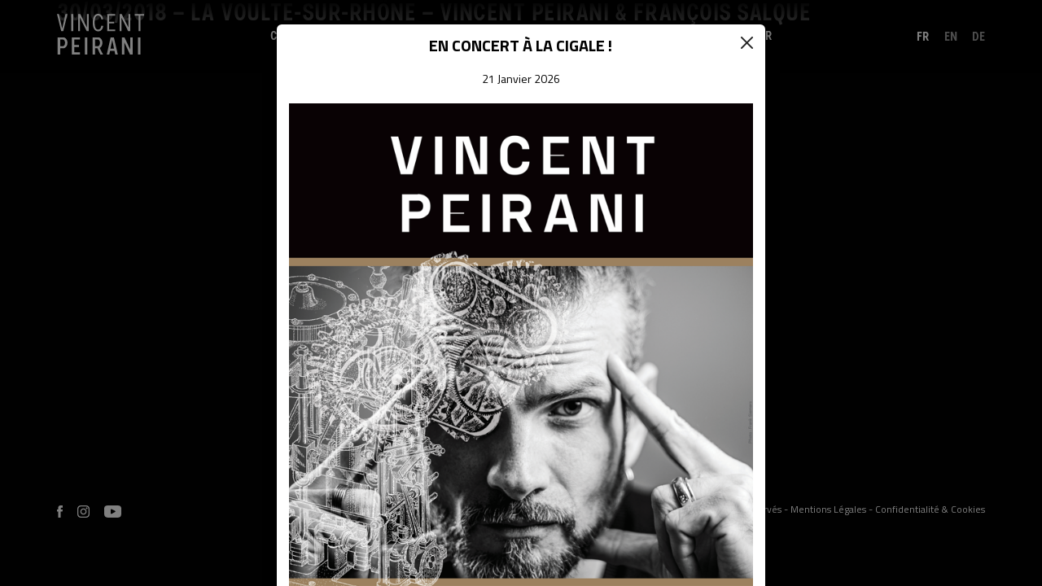

--- FILE ---
content_type: text/html; charset=UTF-8
request_url: https://vincent-peirani.com/concerts/30-03-2018-la-voulte-sur-rhone-vincent-peirani-francois-salque/
body_size: 8542
content:
<!DOCTYPE html>
<html lang="fr-FR">
<head>
    <meta http-equiv="content-type" content="text/html; charset=UTF-8" />
    <meta name="description" content="Vincent Peirani, étoile montante du jazz européen: accordéoniste, arrangeur musical et compositeur." />
    <meta http-equiv="X-UA-Compatible" content="IE=edge">
    <meta name="viewport" content="width=device-width, initial-scale=1, maximum-scale=1">
    <link rel="pingback" href="https://vincent-peirani.com/xmlrpc.php" />
    <link rel="apple-touch-icon" sizes="57x57" href="https://vincent-peirani.com/wp-content/themes/vincentpeirani/img/favicon/apple-icon-57x57.png">
    <link rel="apple-touch-icon" sizes="60x60" href="https://vincent-peirani.com/wp-content/themes/vincentpeirani/img/favicon/apple-icon-60x60.png">
    <link rel="apple-touch-icon" sizes="72x72" href="https://vincent-peirani.com/wp-content/themes/vincentpeirani/img/favicon/apple-icon-72x72.png">
    <link rel="apple-touch-icon" sizes="76x76" href="https://vincent-peirani.com/wp-content/themes/vincentpeirani/img/favicon/apple-icon-76x76.png">
    <link rel="apple-touch-icon" sizes="114x114" href="https://vincent-peirani.com/wp-content/themes/vincentpeirani/img/favicon/apple-icon-114x114.png">
    <link rel="apple-touch-icon" sizes="120x120" href="https://vincent-peirani.com/wp-content/themes/vincentpeirani/img/favicon/apple-icon-120x120.png">
    <link rel="apple-touch-icon" sizes="144x144" href="https://vincent-peirani.com/wp-content/themes/vincentpeirani/img/favicon/apple-icon-144x144.png">
    <link rel="apple-touch-icon" sizes="152x152" href="https://vincent-peirani.com/wp-content/themes/vincentpeirani/img/favicon/apple-icon-152x152.png">
    <link rel="apple-touch-icon" sizes="180x180" href="https://vincent-peirani.com/wp-content/themes/vincentpeirani/img/favicon/apple-icon-180x180.png">
    <link rel="icon" type="image/png" sizes="192x192"  href="https://vincent-peirani.com/wp-content/themes/vincentpeirani/img/favicon/android-icon-192x192.png">
    <link rel="icon" type="image/png" sizes="32x32" href="https://vincent-peirani.com/wp-content/themes/vincentpeirani/img/favicon/favicon-32x32.png">
    <link rel="icon" type="image/png" sizes="96x96" href="https://vincent-peirani.com/wp-content/themes/vincentpeirani/img/favicon/favicon-96x96.png">
    <link rel="icon" type="image/png" sizes="16x16" href="https://vincent-peirani.com/wp-content/themes/vincentpeirani/img/favicon/favicon-16x16.png">
    <link rel="manifest" href="https://vincent-peirani.com/wp-content/themes/vincentpeirani/img/favicon/manifest.json">
    <meta name="msapplication-TileColor" content="#ffffff">
    <meta name="msapplication-TileImage" content="https://vincent-peirani.com/wp-content/themes/vincentpeirani/img/favicon/ms-icon-144x144.png">
    <meta name="theme-color" content="#ffffff">
    <link href="https://fonts.googleapis.com/css?family=Titillium+Web:400,600,700&display=swap" rel="stylesheet">
    <meta property="og:title" content="Vincent Peirani">
    <meta property="og:image" content="https://vincent-peirani.com/wp-content/uploads/2020/04/fbshare.jpg">
    <meta property="og:description" content="Vincent Peirani, étoile montante du jazz européen: accordéoniste, arrangeur musical et compositeur.">
    <title>30/03/2018 &#8211; La Voulte-Sur-Rhône &#8211; Vincent Peirani &amp; François Salque &#8211; Vincent Peirani</title>
<meta name='robots' content='max-image-preview:large' />
<link rel='dns-prefetch' href='//maxcdn.bootstrapcdn.com' />
<link rel='dns-prefetch' href='//cdnjs.cloudflare.com' />
<script type="text/javascript">
window._wpemojiSettings = {"baseUrl":"https:\/\/s.w.org\/images\/core\/emoji\/14.0.0\/72x72\/","ext":".png","svgUrl":"https:\/\/s.w.org\/images\/core\/emoji\/14.0.0\/svg\/","svgExt":".svg","source":{"concatemoji":"https:\/\/vincent-peirani.com\/wp-includes\/js\/wp-emoji-release.min.js?ver=6.1.9"}};
/*! This file is auto-generated */
!function(e,a,t){var n,r,o,i=a.createElement("canvas"),p=i.getContext&&i.getContext("2d");function s(e,t){var a=String.fromCharCode,e=(p.clearRect(0,0,i.width,i.height),p.fillText(a.apply(this,e),0,0),i.toDataURL());return p.clearRect(0,0,i.width,i.height),p.fillText(a.apply(this,t),0,0),e===i.toDataURL()}function c(e){var t=a.createElement("script");t.src=e,t.defer=t.type="text/javascript",a.getElementsByTagName("head")[0].appendChild(t)}for(o=Array("flag","emoji"),t.supports={everything:!0,everythingExceptFlag:!0},r=0;r<o.length;r++)t.supports[o[r]]=function(e){if(p&&p.fillText)switch(p.textBaseline="top",p.font="600 32px Arial",e){case"flag":return s([127987,65039,8205,9895,65039],[127987,65039,8203,9895,65039])?!1:!s([55356,56826,55356,56819],[55356,56826,8203,55356,56819])&&!s([55356,57332,56128,56423,56128,56418,56128,56421,56128,56430,56128,56423,56128,56447],[55356,57332,8203,56128,56423,8203,56128,56418,8203,56128,56421,8203,56128,56430,8203,56128,56423,8203,56128,56447]);case"emoji":return!s([129777,127995,8205,129778,127999],[129777,127995,8203,129778,127999])}return!1}(o[r]),t.supports.everything=t.supports.everything&&t.supports[o[r]],"flag"!==o[r]&&(t.supports.everythingExceptFlag=t.supports.everythingExceptFlag&&t.supports[o[r]]);t.supports.everythingExceptFlag=t.supports.everythingExceptFlag&&!t.supports.flag,t.DOMReady=!1,t.readyCallback=function(){t.DOMReady=!0},t.supports.everything||(n=function(){t.readyCallback()},a.addEventListener?(a.addEventListener("DOMContentLoaded",n,!1),e.addEventListener("load",n,!1)):(e.attachEvent("onload",n),a.attachEvent("onreadystatechange",function(){"complete"===a.readyState&&t.readyCallback()})),(e=t.source||{}).concatemoji?c(e.concatemoji):e.wpemoji&&e.twemoji&&(c(e.twemoji),c(e.wpemoji)))}(window,document,window._wpemojiSettings);
</script>
<style type="text/css">
img.wp-smiley,
img.emoji {
	display: inline !important;
	border: none !important;
	box-shadow: none !important;
	height: 1em !important;
	width: 1em !important;
	margin: 0 0.07em !important;
	vertical-align: -0.1em !important;
	background: none !important;
	padding: 0 !important;
}
</style>
	<link rel='stylesheet' id='wp-block-library-css' href='https://vincent-peirani.com/wp-includes/css/dist/block-library/style.min.css?ver=6.1.9' type='text/css' media='all' />
<link rel='stylesheet' id='classic-theme-styles-css' href='https://vincent-peirani.com/wp-includes/css/classic-themes.min.css?ver=1' type='text/css' media='all' />
<style id='global-styles-inline-css' type='text/css'>
body{--wp--preset--color--black: #000000;--wp--preset--color--cyan-bluish-gray: #abb8c3;--wp--preset--color--white: #ffffff;--wp--preset--color--pale-pink: #f78da7;--wp--preset--color--vivid-red: #cf2e2e;--wp--preset--color--luminous-vivid-orange: #ff6900;--wp--preset--color--luminous-vivid-amber: #fcb900;--wp--preset--color--light-green-cyan: #7bdcb5;--wp--preset--color--vivid-green-cyan: #00d084;--wp--preset--color--pale-cyan-blue: #8ed1fc;--wp--preset--color--vivid-cyan-blue: #0693e3;--wp--preset--color--vivid-purple: #9b51e0;--wp--preset--gradient--vivid-cyan-blue-to-vivid-purple: linear-gradient(135deg,rgba(6,147,227,1) 0%,rgb(155,81,224) 100%);--wp--preset--gradient--light-green-cyan-to-vivid-green-cyan: linear-gradient(135deg,rgb(122,220,180) 0%,rgb(0,208,130) 100%);--wp--preset--gradient--luminous-vivid-amber-to-luminous-vivid-orange: linear-gradient(135deg,rgba(252,185,0,1) 0%,rgba(255,105,0,1) 100%);--wp--preset--gradient--luminous-vivid-orange-to-vivid-red: linear-gradient(135deg,rgba(255,105,0,1) 0%,rgb(207,46,46) 100%);--wp--preset--gradient--very-light-gray-to-cyan-bluish-gray: linear-gradient(135deg,rgb(238,238,238) 0%,rgb(169,184,195) 100%);--wp--preset--gradient--cool-to-warm-spectrum: linear-gradient(135deg,rgb(74,234,220) 0%,rgb(151,120,209) 20%,rgb(207,42,186) 40%,rgb(238,44,130) 60%,rgb(251,105,98) 80%,rgb(254,248,76) 100%);--wp--preset--gradient--blush-light-purple: linear-gradient(135deg,rgb(255,206,236) 0%,rgb(152,150,240) 100%);--wp--preset--gradient--blush-bordeaux: linear-gradient(135deg,rgb(254,205,165) 0%,rgb(254,45,45) 50%,rgb(107,0,62) 100%);--wp--preset--gradient--luminous-dusk: linear-gradient(135deg,rgb(255,203,112) 0%,rgb(199,81,192) 50%,rgb(65,88,208) 100%);--wp--preset--gradient--pale-ocean: linear-gradient(135deg,rgb(255,245,203) 0%,rgb(182,227,212) 50%,rgb(51,167,181) 100%);--wp--preset--gradient--electric-grass: linear-gradient(135deg,rgb(202,248,128) 0%,rgb(113,206,126) 100%);--wp--preset--gradient--midnight: linear-gradient(135deg,rgb(2,3,129) 0%,rgb(40,116,252) 100%);--wp--preset--duotone--dark-grayscale: url('#wp-duotone-dark-grayscale');--wp--preset--duotone--grayscale: url('#wp-duotone-grayscale');--wp--preset--duotone--purple-yellow: url('#wp-duotone-purple-yellow');--wp--preset--duotone--blue-red: url('#wp-duotone-blue-red');--wp--preset--duotone--midnight: url('#wp-duotone-midnight');--wp--preset--duotone--magenta-yellow: url('#wp-duotone-magenta-yellow');--wp--preset--duotone--purple-green: url('#wp-duotone-purple-green');--wp--preset--duotone--blue-orange: url('#wp-duotone-blue-orange');--wp--preset--font-size--small: 13px;--wp--preset--font-size--medium: 20px;--wp--preset--font-size--large: 36px;--wp--preset--font-size--x-large: 42px;--wp--preset--spacing--20: 0.44rem;--wp--preset--spacing--30: 0.67rem;--wp--preset--spacing--40: 1rem;--wp--preset--spacing--50: 1.5rem;--wp--preset--spacing--60: 2.25rem;--wp--preset--spacing--70: 3.38rem;--wp--preset--spacing--80: 5.06rem;}:where(.is-layout-flex){gap: 0.5em;}body .is-layout-flow > .alignleft{float: left;margin-inline-start: 0;margin-inline-end: 2em;}body .is-layout-flow > .alignright{float: right;margin-inline-start: 2em;margin-inline-end: 0;}body .is-layout-flow > .aligncenter{margin-left: auto !important;margin-right: auto !important;}body .is-layout-constrained > .alignleft{float: left;margin-inline-start: 0;margin-inline-end: 2em;}body .is-layout-constrained > .alignright{float: right;margin-inline-start: 2em;margin-inline-end: 0;}body .is-layout-constrained > .aligncenter{margin-left: auto !important;margin-right: auto !important;}body .is-layout-constrained > :where(:not(.alignleft):not(.alignright):not(.alignfull)){max-width: var(--wp--style--global--content-size);margin-left: auto !important;margin-right: auto !important;}body .is-layout-constrained > .alignwide{max-width: var(--wp--style--global--wide-size);}body .is-layout-flex{display: flex;}body .is-layout-flex{flex-wrap: wrap;align-items: center;}body .is-layout-flex > *{margin: 0;}:where(.wp-block-columns.is-layout-flex){gap: 2em;}.has-black-color{color: var(--wp--preset--color--black) !important;}.has-cyan-bluish-gray-color{color: var(--wp--preset--color--cyan-bluish-gray) !important;}.has-white-color{color: var(--wp--preset--color--white) !important;}.has-pale-pink-color{color: var(--wp--preset--color--pale-pink) !important;}.has-vivid-red-color{color: var(--wp--preset--color--vivid-red) !important;}.has-luminous-vivid-orange-color{color: var(--wp--preset--color--luminous-vivid-orange) !important;}.has-luminous-vivid-amber-color{color: var(--wp--preset--color--luminous-vivid-amber) !important;}.has-light-green-cyan-color{color: var(--wp--preset--color--light-green-cyan) !important;}.has-vivid-green-cyan-color{color: var(--wp--preset--color--vivid-green-cyan) !important;}.has-pale-cyan-blue-color{color: var(--wp--preset--color--pale-cyan-blue) !important;}.has-vivid-cyan-blue-color{color: var(--wp--preset--color--vivid-cyan-blue) !important;}.has-vivid-purple-color{color: var(--wp--preset--color--vivid-purple) !important;}.has-black-background-color{background-color: var(--wp--preset--color--black) !important;}.has-cyan-bluish-gray-background-color{background-color: var(--wp--preset--color--cyan-bluish-gray) !important;}.has-white-background-color{background-color: var(--wp--preset--color--white) !important;}.has-pale-pink-background-color{background-color: var(--wp--preset--color--pale-pink) !important;}.has-vivid-red-background-color{background-color: var(--wp--preset--color--vivid-red) !important;}.has-luminous-vivid-orange-background-color{background-color: var(--wp--preset--color--luminous-vivid-orange) !important;}.has-luminous-vivid-amber-background-color{background-color: var(--wp--preset--color--luminous-vivid-amber) !important;}.has-light-green-cyan-background-color{background-color: var(--wp--preset--color--light-green-cyan) !important;}.has-vivid-green-cyan-background-color{background-color: var(--wp--preset--color--vivid-green-cyan) !important;}.has-pale-cyan-blue-background-color{background-color: var(--wp--preset--color--pale-cyan-blue) !important;}.has-vivid-cyan-blue-background-color{background-color: var(--wp--preset--color--vivid-cyan-blue) !important;}.has-vivid-purple-background-color{background-color: var(--wp--preset--color--vivid-purple) !important;}.has-black-border-color{border-color: var(--wp--preset--color--black) !important;}.has-cyan-bluish-gray-border-color{border-color: var(--wp--preset--color--cyan-bluish-gray) !important;}.has-white-border-color{border-color: var(--wp--preset--color--white) !important;}.has-pale-pink-border-color{border-color: var(--wp--preset--color--pale-pink) !important;}.has-vivid-red-border-color{border-color: var(--wp--preset--color--vivid-red) !important;}.has-luminous-vivid-orange-border-color{border-color: var(--wp--preset--color--luminous-vivid-orange) !important;}.has-luminous-vivid-amber-border-color{border-color: var(--wp--preset--color--luminous-vivid-amber) !important;}.has-light-green-cyan-border-color{border-color: var(--wp--preset--color--light-green-cyan) !important;}.has-vivid-green-cyan-border-color{border-color: var(--wp--preset--color--vivid-green-cyan) !important;}.has-pale-cyan-blue-border-color{border-color: var(--wp--preset--color--pale-cyan-blue) !important;}.has-vivid-cyan-blue-border-color{border-color: var(--wp--preset--color--vivid-cyan-blue) !important;}.has-vivid-purple-border-color{border-color: var(--wp--preset--color--vivid-purple) !important;}.has-vivid-cyan-blue-to-vivid-purple-gradient-background{background: var(--wp--preset--gradient--vivid-cyan-blue-to-vivid-purple) !important;}.has-light-green-cyan-to-vivid-green-cyan-gradient-background{background: var(--wp--preset--gradient--light-green-cyan-to-vivid-green-cyan) !important;}.has-luminous-vivid-amber-to-luminous-vivid-orange-gradient-background{background: var(--wp--preset--gradient--luminous-vivid-amber-to-luminous-vivid-orange) !important;}.has-luminous-vivid-orange-to-vivid-red-gradient-background{background: var(--wp--preset--gradient--luminous-vivid-orange-to-vivid-red) !important;}.has-very-light-gray-to-cyan-bluish-gray-gradient-background{background: var(--wp--preset--gradient--very-light-gray-to-cyan-bluish-gray) !important;}.has-cool-to-warm-spectrum-gradient-background{background: var(--wp--preset--gradient--cool-to-warm-spectrum) !important;}.has-blush-light-purple-gradient-background{background: var(--wp--preset--gradient--blush-light-purple) !important;}.has-blush-bordeaux-gradient-background{background: var(--wp--preset--gradient--blush-bordeaux) !important;}.has-luminous-dusk-gradient-background{background: var(--wp--preset--gradient--luminous-dusk) !important;}.has-pale-ocean-gradient-background{background: var(--wp--preset--gradient--pale-ocean) !important;}.has-electric-grass-gradient-background{background: var(--wp--preset--gradient--electric-grass) !important;}.has-midnight-gradient-background{background: var(--wp--preset--gradient--midnight) !important;}.has-small-font-size{font-size: var(--wp--preset--font-size--small) !important;}.has-medium-font-size{font-size: var(--wp--preset--font-size--medium) !important;}.has-large-font-size{font-size: var(--wp--preset--font-size--large) !important;}.has-x-large-font-size{font-size: var(--wp--preset--font-size--x-large) !important;}
.wp-block-navigation a:where(:not(.wp-element-button)){color: inherit;}
:where(.wp-block-columns.is-layout-flex){gap: 2em;}
.wp-block-pullquote{font-size: 1.5em;line-height: 1.6;}
</style>
<link rel='stylesheet' id='bootstrap.css-css' href='https://maxcdn.bootstrapcdn.com/bootstrap/3.3.7/css/bootstrap.min.css?ver=1' type='text/css' media='all' />
<link rel='stylesheet' id='slick.css-css' href='https://vincent-peirani.com/wp-content/themes/vincentpeirani/css/slick.css?ver=1' type='text/css' media='all' />
<link rel='stylesheet' id='animate.css-css' href='https://cdnjs.cloudflare.com/ajax/libs/animate.css/3.5.2/animate.min.css?ver=1' type='text/css' media='all' />
<link rel='stylesheet' id='stylesheet-css' href='https://vincent-peirani.com/wp-content/themes/vincentpeirani/style.css?ver=1' type='text/css' media='all' />
<script type='text/javascript' src='https://vincent-peirani.com/wp-includes/js/jquery/jquery.min.js?ver=3.6.1' id='jquery-core-js'></script>
<script type='text/javascript' src='https://vincent-peirani.com/wp-includes/js/jquery/jquery-migrate.min.js?ver=3.3.2' id='jquery-migrate-js'></script>
<link rel="https://api.w.org/" href="https://vincent-peirani.com/wp-json/" /><link rel="EditURI" type="application/rsd+xml" title="RSD" href="https://vincent-peirani.com/xmlrpc.php?rsd" />
<link rel="wlwmanifest" type="application/wlwmanifest+xml" href="https://vincent-peirani.com/wp-includes/wlwmanifest.xml" />
<meta name="generator" content="WordPress 6.1.9" />
<link rel="canonical" href="https://vincent-peirani.com/concerts/30-03-2018-la-voulte-sur-rhone-vincent-peirani-francois-salque/" />
<link rel='shortlink' href='https://vincent-peirani.com/?p=482' />
<link rel="alternate" type="application/json+oembed" href="https://vincent-peirani.com/wp-json/oembed/1.0/embed?url=https%3A%2F%2Fvincent-peirani.com%2Fconcerts%2F30-03-2018-la-voulte-sur-rhone-vincent-peirani-francois-salque%2F" />
<link rel="alternate" type="text/xml+oembed" href="https://vincent-peirani.com/wp-json/oembed/1.0/embed?url=https%3A%2F%2Fvincent-peirani.com%2Fconcerts%2F30-03-2018-la-voulte-sur-rhone-vincent-peirani-francois-salque%2F&#038;format=xml" />
<style type="text/css">
.qtranxs_flag_fr {background-image: url(https://vincent-peirani.com/wp-content/plugins/qtranslate-xt/flags/fr.png); background-repeat: no-repeat;}
.qtranxs_flag_en {background-image: url(https://vincent-peirani.com/wp-content/plugins/qtranslate-xt/flags/gb.png); background-repeat: no-repeat;}
.qtranxs_flag_de {background-image: url(https://vincent-peirani.com/wp-content/plugins/qtranslate-xt/flags/de.png); background-repeat: no-repeat;}
</style>
<link hreflang="fr" href="https://vincent-peirani.com/fr/concerts/30-03-2018-la-voulte-sur-rhone-vincent-peirani-francois-salque/" rel="alternate" />
<link hreflang="en" href="https://vincent-peirani.com/en/concerts/30-03-2018-la-voulte-sur-rhone-vincent-peirani-francois-salque/" rel="alternate" />
<link hreflang="de" href="https://vincent-peirani.com/de/concerts/30-03-2018-la-voulte-sur-rhone-vincent-peirani-francois-salque/" rel="alternate" />
<link hreflang="x-default" href="https://vincent-peirani.com/concerts/30-03-2018-la-voulte-sur-rhone-vincent-peirani-francois-salque/" rel="alternate" />
<meta name="generator" content="qTranslate-XT 3.8.0" />
</head>
<body class="concerts-template-default single single-concerts postid-482">
<nav class="navbar navbar-default navbar-fixed-top" role="navigation">
    <div class="container">
        <div class="navbar-header">
            <button type="button" class="navbar-toggle" data-toggle="collapse" data-target=".navbar-vp-collapse">
                <span class="sr-only">MENU</span>
                <span class="icon-bar top-bar"></span>
                <span class="icon-bar middle-bar"></span>
                <span class="icon-bar bottom-bar"></span>
            </button>
            <a class="navbar-brand" href="https://vincent-peirani.com">
                <svg xmlns="http://www.w3.org/2000/svg" viewBox="0 0 255.3 119.3" width="106.98px" height="50px"><path fill="#FFFFFF" d="M0 .5h5.7l9.6 42.6L25 .5h5.7L18.4 50.9h-6L0 .5zM47.6.5v50.4H42V.5h5.6zM87.6.5h5.6v50.4h-6.1L67.7 11.5v39.3h-5.5V.5h6l19.4 39.2V.5zM120.6 46.2c5.1 0 8.3-3.8 9.5-11.5l5.5.7c-.8 5.2-2.5 9.1-5.1 11.8-2.6 2.7-5.9 4.1-9.9 4.1-5 0-8.8-2.2-11.6-6.6-2.7-4.4-4.1-10.8-4.1-19.1s1.4-14.7 4.1-19.1c2.7-4.4 6.6-6.6 11.6-6.6 4 0 7.3 1.4 9.9 4.1 2.6 2.7 4.3 6.7 5.1 11.8l-5.5.7C128.9 8.8 125.7 5 120.6 5c-6.7 0-10.1 6.8-10.1 20.5 0 13.8 3.3 20.7 10.1 20.7zM170.7 5.4h-17.9v18h14.9V28h-14.9v18h17.9v4.9h-23.4V.5h23.4v4.9zM209.2.5h5.6v50.4h-6.1l-19.4-39.3v39.3h-5.5V.5h6l19.4 39.2V.5zM255.3.5v4.9h-10.9v45.5h-5.5V5.4h-11V.5h27.4zM18.6 68.9c1.5 0 3 .4 4.4 1.2 1.5.8 2.8 1.9 3.9 3.3 1.2 1.4 2.1 3.1 2.8 5.1.7 2 1.1 4.2 1.1 6.5s-.4 4.5-1.1 6.5c-.7 2.1-1.7 3.8-2.8 5.1-1.2 1.4-2.5 2.4-3.9 3.2-1.5.8-2.9 1.2-4.4 1.2H9.3v18.2H2V68.9h16.6zM17.3 95c1.5 0 3-.9 4.3-2.8 1.4-1.9 2.1-4.2 2.1-7.1 0-2.9-.7-5.2-2.1-7.1-1.4-1.9-2.8-2.8-4.3-2.8h-8V95h8zM67.7 75.2H50.9V91h13.8v6H50.9v15.8h16.8v6.4h-24V68.9h24v6.3zM89 68.9v50.4h-7.3V68.9H89zM135 119.3h-7.6l-8.9-18.2h-6.8v18.2h-7.3V68.9H121c1.5 0 3 .4 4.4 1.2 1.5.8 2.8 1.9 3.9 3.3 1.2 1.4 2.1 3.1 2.8 5.1.7 2 1.1 4.2 1.1 6.5 0 3.5-.8 6.5-2.3 9.2-1.5 2.7-3.4 4.6-5.7 5.8l9.8 19.3zm-23.3-44.1V95h8c1.5 0 3-.9 4.3-2.8 1.4-1.9 2.1-4.2 2.1-7.1 0-2.9-.7-5.2-2.1-7.1-1.4-1.9-2.8-2.8-4.3-2.8h-8zM170.8 119.3l-2.2-10.8h-13.1l-2.2 10.8h-7.4l11.4-50.4h9.4l11.6 50.4h-7.5zm-14.1-17.2h10.5L162 76.5l-5.3 25.6zM214.7 68.9h7.3v50.4h-7.8l-16.8-35.7v35.7H190V68.9h7.8l16.8 35.6V68.9zM244.7 68.9v50.4h-7.3V68.9h7.3z"/></svg>
            </a>
        </div>

        <div class="collapse navbar-collapse navbar-vp-collapse">
            <ul id="menu-principal" class="nav navbar-nav navbar-center">
                <li class=""><a href="https://vincent-peirani.com/#concerts" class="smooth">Concerts</a></li>
                <li class=""><a href="https://vincent-peirani.com/#biographie" class="smooth">Biographie</a></li>
                <li class=""><a href="https://vincent-peirani.com/#musique" class="smooth">Musique</a></li>
                <li class=""><a href="https://vincent-peirani.com/#videos" class="smooth">Vidéos</a></li>
                <li class=""><a href="https://vincent-peirani.com/#projets" class="smooth">Projets</a></li>
                <li class=""><a href="https://vincent-peirani.com/#contact" class="smooth">Contact</a></li>
                <li class=""><a href="#" class="newsletter_tmodal" data-toggle="modal" data-target="#nlmodal">Newsletter</a></li>
            </ul>
            <div id="menu-langues" class="nav navbar-nav navbar-right">
                
<ul class="language-chooser language-chooser-text qtranxs_language_chooser" id="qtranslate-chooser">
<li class="lang-fr active"><a href="https://vincent-peirani.com/fr/concerts/30-03-2018-la-voulte-sur-rhone-vincent-peirani-francois-salque/" hreflang="fr" title="Fr (fr)" class="qtranxs_text qtranxs_text_fr"><span>Fr</span></a></li>
<li class="lang-en"><a href="https://vincent-peirani.com/en/concerts/30-03-2018-la-voulte-sur-rhone-vincent-peirani-francois-salque/" hreflang="en" title="En (en)" class="qtranxs_text qtranxs_text_en"><span>En</span></a></li>
<li class="lang-de"><a href="https://vincent-peirani.com/de/concerts/30-03-2018-la-voulte-sur-rhone-vincent-peirani-francois-salque/" hreflang="de" title="De (de)" class="qtranxs_text qtranxs_text_de"><span>De</span></a></li>
</ul><div class="qtranxs_widget_end"></div>
            </div>
        </div>
    </div>
</nav>
<div class="page_standard">
    <div class="container">
        <div class="row">
            <div class="col-md-12">
                <h1>30/03/2018 &#8211; La Voulte-Sur-Rhône &#8211; Vincent Peirani &amp; François Salque</h1>
            </div>
        </div>
        <div class="col-md-12">
                    </div>
    </div>
</div>


<footer>
    <div class="container">
        <div class="row">
            <div class="col-md-3">
                <ul class="footer_socialul mob_txt_center">
                                        <li><a href="https://www.facebook.com/vincentpeiranimusic/" target="_blank"><svg xmlns="http://www.w3.org/2000/svg" viewBox="0 0 200.7 430.1" width="7px" height="15px"><path fill="#FFFFFF" d="M43.4 83.3v59.2H0v72.4h43.4v215.2h89.1V214.9h59.8s5.6-34.7 8.3-72.7h-67.8V92.7c0-7.4 9.7-17.4 19.3-17.4h48.6V-.1h-66C41.2 0 43.4 72.5 43.4 83.3z"></path></svg></a></li>
                                                            <li><a href="https://www.instagram.com/vpeirani/" target="_blank"><svg xmlns="http://www.w3.org/2000/svg" viewBox="0 0 169.063 169.063" width="15px" height="15px"><path fill="#FFFFFF" d="M122.406 0H46.654C20.929 0 0 20.93 0 46.655v75.752c0 25.726 20.929 46.655 46.654 46.655h75.752c25.727 0 46.656-20.93 46.656-46.655V46.655C169.063 20.93 148.133 0 122.406 0zm31.657 122.407c0 17.455-14.201 31.655-31.656 31.655H46.654C29.2 154.063 15 139.862 15 122.407V46.655C15 29.201 29.2 15 46.654 15h75.752c17.455 0 31.656 14.201 31.656 31.655v75.752z"></path><path fill="#FFFFFF" d="M84.531 40.97c-24.021 0-43.563 19.542-43.563 43.563 0 24.02 19.542 43.561 43.563 43.561s43.563-19.541 43.563-43.561c0-24.021-19.542-43.563-43.563-43.563zm0 72.123c-15.749 0-28.563-12.812-28.563-28.561 0-15.75 12.813-28.563 28.563-28.563s28.563 12.813 28.563 28.563c0 15.749-12.814 28.561-28.563 28.561zM129.921 28.251c-2.89 0-5.729 1.17-7.77 3.22a11.053 11.053 0 0 0-3.23 7.78c0 2.891 1.18 5.73 3.23 7.78 2.04 2.04 4.88 3.22 7.77 3.22 2.9 0 5.73-1.18 7.78-3.22 2.05-2.05 3.22-4.89 3.22-7.78 0-2.9-1.17-5.74-3.22-7.78-2.04-2.05-4.88-3.22-7.78-3.22z"></path></svg></a></li>
                                                            <li><a href="https://www.youtube.com/channel/UCdPSg0su6Wxhm28icjikTHQ" target="_blank"><svg xmlns="http://www.w3.org/2000/svg" viewBox="0 0 310 218.2" width="21.31px" height="15px"><path fill="#FFFFFF" d="M297.9 18.7C286.7 5.4 266.1 0 226.6 0H83.4C43 0 22 5.8 10.9 19.9 0 33.7 0 54.1 0 82.2v53.7c0 54.6 12.9 82.2 83.4 82.2h143.2c34.2 0 53.2-4.8 65.4-16.5 12.6-12 17.9-31.7 17.9-65.7V82.2c.1-29.6-.7-50.1-12-63.5zM199 116.5l-65 34c-1.5.8-3 1.1-4.6 1.1-1.8 0-3.6-.5-5.2-1.4-3-1.8-4.8-5.1-4.8-8.6V73.9c0-3.5 1.8-6.7 4.8-8.5 3-1.8 6.7-1.9 9.8-.3l65 33.8c3.3 1.7 5.4 5.1 5.4 8.9 0 3.5-2.1 7-5.4 8.7z"></path></svg></a></li>
                                    </ul>
            </div>
            <div class="col-md-9 footer_copyrights text-right mob_txt_center mob_margin_t30">
                <p>© 2026 Vincent Peirani - Tous droits réservés - <a href="https://vincent-peirani.com/mentions-legales/">Mentions Légales</a> - <a href="https://vincent-peirani.com/confidentialite-cookies/">Confidentialité &#038; Cookies</a></p>
            </div>
        </div>
    </div>
</footer>

<div id="banniere-cookies" style="display: none;">
    <div class="margin_b10">Nous utilisons des cookies pour vous garantir la meilleure expérience sur notre site. En poursuivant votre navigation sur ce dernier, vous acceptez l'utilisation des cookies.</div>
    <div>
        <button id="banniere-cookies-ok" class="btn btn_black">J'accepte</button>
        <button id="banniere-cookies-non" class="btn">Je refuse</button>
    </div>
</div>
<script src="https://vincent-peirani.com/wp-content/themes/vincentpeirani/js/banniere-cookies.js"></script>
<script>
    var cookiesBanner = new CookiesEuBanner(function(){
        // GA
        (function(i,s,o,g,r,a,m){i['GoogleAnalyticsObject']=r;i[r]=i[r]||function(){
        (i[r].q=i[r].q||[]).push(arguments)},i[r].l=1*new Date();a=s.createElement(o),
        m=s.getElementsByTagName(o)[0];a.async=1;a.src=g;m.parentNode.insertBefore(a,m)
        })(window,document,'script','//www.google-analytics.com/analytics.js','ga');

        ga('create', 'UA-109586937-33', 'auto');
        ga('send', 'pageview');
        // FB
        !function(f,b,e,v,n,t,s){
            if(f.fbq)return;n=f.fbq=function(){n.callMethod?
            n.callMethod.apply(n,arguments):n.queue.push(arguments)};
            if(!f._fbq)f._fbq=n;n.push=n;n.loaded=!0;n.version='2.0';
            n.queue=[];t=b.createElement(e);t.async=!0;
            t.src=v;s=b.getElementsByTagName(e)[0];
            s.parentNode.insertBefore(t,s)
        }(window, document,'script','https://connect.facebook.net/en_US/fbevents.js');
        fbq('init', '276034596740226');
        fbq('track', 'PageView');
        jQuery('body').prepend('<noscript><img height="1" width="1" style="display:none" src="https://www.facebook.com/tr?id=276034596740226&ev=PageView&noscript=1" /></noscript>');
    }, true);
</script>

<div id="navbar-bg"></div>

<div id="nlmodal" class="modal fade" role="dialog">
    <div class="modal-dialog">
        <div class="modal-content">
            <div class="modal-body">
                <div class="close_modal" data-dismiss="modal"><svg xmlns="http://www.w3.org/2000/svg" viewBox="0 0 47.971 47.971" width="15px" height="15px"><path fill="#010101" d="M28.228 23.986L47.092 5.122a2.998 2.998 0 0 0 0-4.242 2.998 2.998 0 0 0-4.242 0L23.986 19.744 5.121.88a2.998 2.998 0 0 0-4.242 0 2.998 2.998 0 0 0 0 4.242l18.865 18.864L.879 42.85a2.998 2.998 0 1 0 4.242 4.241l18.865-18.864L42.85 47.091c.586.586 1.354.879 2.121.879s1.535-.293 2.121-.879a2.998 2.998 0 0 0 0-4.242L28.228 23.986z"></path></svg></div>
                <div class="content_modal">
                    <div class="container-fluid nopadding">
                        <div class="row">
                            <div class="col-md-12 text-center">
                                <h3 class="nlmodal_titre">Rejoignez la newsletter</h3>
                            </div>
                        </div>
                        <div class="row">
                            <form id="form_nl">
                                <div class="col-md-8 col-md-offset-2 text-center">
                                    <p class="nl_intro">Inscrivez-vous à la newsletter pour rester informé de l’actualité de Vincent Peirani.</p>
                                </div>
                                <div class="col-md-8 col-md-offset-2">
                                    <label for="prenom_modal" class="label_block">Votre prénom *</label>
                                    <input id="prenom_modal" name="prenom_modal" type="text" class="input100 inputbb" required="required" />
                                </div>
                                <div class="col-md-8 col-md-offset-2">
                                    <label for="email_modal" class="label_block">Votre email *</label>
                                    <input type="email" id="email_modal" name="email_modal" class="input100 inputbb" required="required">
                                </div>
                                <div class="col-md-8 col-md-offset-2">
                                    <label class="container_checkbox">J'accepte de m'inscrire à la newsletter. *
                                        <input type="checkbox" required="required">
                                        <span class="checkmark"></span>
                                    </label>
                                </div>
                                <div class="col-md-8 col-md-offset-2 text-center">
                                    <input type="hidden" id="_wpnonce" name="_wpnonce" value="51372cab9e" /><input type="hidden" name="_wp_http_referer" value="/concerts/30-03-2018-la-voulte-sur-rhone-vincent-peirani-francois-salque/" />                                    <button type="submit" class="btn">Je m'inscris</button>
                                </div>
                            </form>
                            <p class="form_nl_merci text-center">Merci de votre inscription, à très vite !</p>
                        </div>
                    </div>
                </div>
            </div>
        </div>
    </div>
</div>

<script>
jQuery(document).ready(function($){
    var form_contactus = "#form_nl";
    $(form_contactus).submit(function(event) {
        event.preventDefault();
        $.ajax({
            url: ptajax.ajaxurl + "?action=form_nl",
            type: 'post',
            data: $(form_contactus).serialize(),
            success: function(data) {
                $('#form_nl').slideToggle();
                $('p.form_nl_merci').show();
            },
            error: function(data) {
                console.log("ECHEC");
            }
        });
    });
});
</script><div id="modal_promo" class="modal fade" role="dialog">
    <div class="modal-dialog">
        <div class="modal-content">
            <div class="modal-body">
                <div class="close_modal" data-dismiss="modal"><svg xmlns="http://www.w3.org/2000/svg" viewBox="0 0 47.971 47.971" width="15px" height="15px"><path fill="#010101" d="M28.228 23.986L47.092 5.122a2.998 2.998 0 0 0 0-4.242 2.998 2.998 0 0 0-4.242 0L23.986 19.744 5.121.88a2.998 2.998 0 0 0-4.242 0 2.998 2.998 0 0 0 0 4.242l18.865 18.864L.879 42.85a2.998 2.998 0 1 0 4.242 4.241l18.865-18.864L42.85 47.091c.586.586 1.354.879 2.121.879s1.535-.293 2.121-.879a2.998 2.998 0 0 0 0-4.242L28.228 23.986z"></path></svg></div>
                <div class="content_modal">
                    <div class="container-fluid nopadding">
                        <div class="row">
                            <div class="col-md-12 text-center">
                                <h3 class="nlmodal_titre">En concert à La Cigale !</h3>
                            </div>
                        </div>
                        <div class="row">
                            <div class="col-md-12 text-center">
                                <div class="modal_promo_info text-center margin_b20"><p>21 Janvier 2026</p>
</div>
                            </div>
                        </div>
                                                <div class="row">
                            <div class="col-md-12 text-center">
                                <img src="https://vincent-peirani.com/wp-content/uploads/2025/04/Capture-decran-2025-04-18-101642.png" class="img-responsive modalpromo_img">
                            </div>
                        </div>
                                                                                                <div class="row">
                            <div class="col-md-12 text-center margin_t20">
                                <a href="https://linktr.ee/vplivingbeing" class="btn btn_black btn_modalpromo" target="_blank">Réservez</a>
                            </div>
                        </div>
                                            </div>
                </div>
            </div>
        </div>
    </div>
</div>
<script>
jQuery(document).ready(function($){
    // MODAL
    if ( !sessionStorage.getItem("modal_vp") ) {
        $("#modal_promo").modal("show");
        sessionStorage.setItem("modal_vp", "popintrue");
    }
});
</script>

<script type='text/javascript' src='https://maxcdn.bootstrapcdn.com/bootstrap/3.3.7/js/bootstrap.min.js?ver=1.00' id='bootstrap-js-js'></script>
<script type='text/javascript' src='https://vincent-peirani.com/wp-content/themes/vincentpeirani/js/slick.js?ver=1.00' id='slick-js-js'></script>
<script type='text/javascript' src='https://cdnjs.cloudflare.com/ajax/libs/wow/1.1.2/wow.min.js?ver=1.00' id='wow-js-js'></script>
<script type='text/javascript' id='theme-js-js-extra'>
/* <![CDATA[ */
var ptajax = {"ajaxurl":"https:\/\/vincent-peirani.com\/wp-admin\/admin-ajax.php"};
/* ]]> */
</script>
<script type='text/javascript' src='https://vincent-peirani.com/wp-content/themes/vincentpeirani/js/main.js?ver=1.1' id='theme-js-js'></script>
</body>
</html>

--- FILE ---
content_type: application/javascript
request_url: https://vincent-peirani.com/wp-content/themes/vincentpeirani/js/main.js?ver=1.1
body_size: 2073
content:
/*
* Vincent Peirani
* Made with ♥ by iDizBox
* 2020
*/

function footerAlign() {
    var contentHeight = jQuery(window).height();
    var footerHeight = jQuery('footer').outerHeight();
    var footerTop = jQuery('footer').position().top + footerHeight;
    if (footerTop < contentHeight) {
        jQuery('footer').css('margin-top', 10+ (contentHeight - footerTop) + 'px');
    }
};

jQuery(document).ready(function($){
        
    footerAlign();
    
    $( window ).resize(function() {
        footerAlign();
    });
    
    new WOW().init();
    
    ////////////////////////////////
    // NAV 
    ////////////////////////////////
    $('.navbar-vp-collapse').on('show.bs.collapse', function () {
        $('body').addClass('navbar-on');
        $('.navbar-default').addClass('navbar-on scrolled');
    });
    $('.navbar-vp-collapse').on('hide.bs.collapse', function () {
        $('body').removeClass('navbar-on');
        $('.navbar-default').removeClass('navbar-on');
    });
    $(document).on('click', '#navbar-bg, .navbar-collapse.collapse.in .newsletter_tmodal', function (e) {
        e.preventDefault();
        $( '.navbar-default .navbar-toggle' ).trigger( 'click' );
    });
    // Gestion mobile
    var navMain = $(".navbar-vp-collapse");
    navMain.on("click", "a:not([data-toggle])", null, function () {
        navMain.collapse('hide');
    });
    
    var navbox = $('nav.navbar');
    $(window).scroll(function() {    
        var scroll = $(window).scrollTop();
        if (scroll >= 50) {
            navbox.addClass('scrolled');
        } else {
            navbox.removeClass('scrolled');
        }
    });
    
    // ACCUEIL - CONCERTS
    $(".concerts_filter_types").html($('#concerts_filter_types option:selected').text());
    $('#concerts_filter_types').width($(".concerts_filter_types").width() + 5); 
    $("#concerts_filter_types").change(function() {
        $('#concerts_filter_pays').prop('selectedIndex',0);
        $(".concerts_filter_pays").html($('#concerts_filter_pays option:selected').text());
        $('#concerts_filter_pays').width($(".concerts_filter_pays").width() + 5); 
        $(".upcoming_tour .concertsolo_link").hide();
        $(".upcoming_tour .concertsolo_link[data-type=" + $(this).val() + "]").show();
        $(".upcoming_tour .concertsolo_link[data-type=" + $(this).val() + "]").css({"visibility": "visible"});
        if ( $(this).val() == 'all_types' ) {
            $(".upcoming_tour .concertsolo_link").show();
            $(".upcoming_tour .concertsolo_link").css({"visibility": "visible"});
        }
        $(".concerts_filter_types").html($('#concerts_filter_types option:selected').text());
        $(this).width($(".concerts_filter_types").width() + 5);
    });
    $(".concerts_filter_pays").html($('#concerts_filter_pays option:selected').text());
    $('#concerts_filter_pays').width($(".concerts_filter_pays").width() + 5); 
    $("#concerts_filter_pays").change(function() {
        $('#concerts_filter_types').prop('selectedIndex',0);
        $(".concerts_filter_types").html($('#concerts_filter_types option:selected').text());
        $('#concerts_filter_types').width($(".concerts_filter_types").width() + 5); 
        $(".upcoming_tour .concertsolo_link").hide();
        $(".upcoming_tour .concertsolo_link[data-pays=" + $(this).val() + "]").show();
        $(".upcoming_tour .concertsolo_link[data-pays=" + $(this).val() + "]").css({"visibility": "visible"});
        if ( $(this).val() == 'all_pays' ) {
            $(".upcoming_tour .concertsolo_link").show();
            $(".upcoming_tour .concertsolo_link").css({"visibility": "visible"});
        }
        $(".concerts_filter_pays").html($('#concerts_filter_pays option:selected').text());
        $('#concerts_filter_pays').width($(".concerts_filter_pays").width() + 5);
    });
    
    // BIO - SLIDER
    $('#bio_slider').slick({
        dots: true,
        arrows: false,
        infinite: true,
        speed: 300,
        slidesToShow: 1,
    });
    
    // MUSIQUE - FILTRES
    $( ".musique_filter" ).click(function() {
        $('.musique_filter').removeClass('active');
        $(this).addClass('active');
        var mustype = $(this).data('filter');
        if ( mustype == 'all' ) {
            $('.music_col').removeClass('isoff').addClass('ison');
        } else {
            $('.music_col').removeClass('ison').addClass('isoff');
            $('.music_col.' + mustype).removeClass('isoff').addClass('ison');
        }
    });
    $('#musique_filter').on( 'change', function() {
        var mustype = $(this).find(':selected').data('filter');
        if ( mustype == 'all' ) {
            $('.music_col').removeClass('isoff').addClass('ison');
        } else {
            $('.music_col').removeClass('ison').addClass('isoff');
            $('.music_col.' + mustype).removeClass('isoff').addClass('ison');
        }
    });
    
    // PROJETS - FILTRES
    $( ".projet_filter" ).click(function() {
        $('.projet_filter').removeClass('active');
        $(this).addClass('active');
        var projtype = $(this).data('filter');
        if ( projtype == 'all' ) {
            $('.projet_col').removeClass('isoff').addClass('ison');
        } else {
            $('.projet_col').removeClass('ison').addClass('isoff');
            $('.projet_col.' + projtype).removeClass('isoff').addClass('ison');
        }
    });
    $('#projets_filter').on( 'change', function() {
        var projtype = $(this).find(':selected').data('filter');
        if ( projtype == 'all' ) {
            $('.projet_col').removeClass('isoff').addClass('ison');
        } else {
            $('.projet_col').removeClass('ison').addClass('isoff');
            $('.projet_col.' + projtype).removeClass('isoff').addClass('ison');
        }
    });
    
    // VIDEOS - SLIDER
    $(window).on('load resize', function () {
        changepos();
    });
    function changepos() {
        var toppos = ($('#videos_slider .slick-active').find(".video_slide_img").height()/2);
        $('#videos_slider .slick-arrow').css('top',toppos+'px');
    }
    $('#videos_slider').slick({
        centerMode: true, 
//        centerPadding: '30%', 
//        initialSlide: 0, 
//        slidesToShow: 1,
        centerPadding: '25%', 
        initialSlide: 0, 
        slidesToShow: 1, 
        dots: false, 
        arrows: true,
        adaptiveHeight: true,
        prevArrow: '<div class="slick-prev"><svg xmlns="http://www.w3.org/2000/svg" viewBox="0 0 240.8 240.8" width="12px" height="12px"><path fill="#00274A" d="M57.6 129l108.3 108.3c4.8 4.7 12.5 4.7 17.2 0 4.8-4.7 4.8-12.4 0-17.2l-99.7-99.7 99.7-99.7c4.8-4.7 4.8-12.4 0-17.2-4.8-4.7-12.5-4.7-17.2 0L57.6 111.8c-4.7 4.7-4.7 12.5 0 17.2z"/></svg></div>',
        nextArrow: '<div class="slick-next"><svg xmlns="http://www.w3.org/2000/svg" viewBox="0 0 240.823 240.823" width="12px" height="12px"><path  fill="#00274A" d="M183.189 111.816L74.892 3.555c-4.752-4.74-12.451-4.74-17.215 0-4.752 4.74-4.752 12.439 0 17.179l99.707 99.671-99.695 99.671c-4.752 4.74-4.752 12.439 0 17.191 4.752 4.74 12.463 4.74 17.215 0l108.297-108.261c4.68-4.691 4.68-12.511-.012-17.19z"/></svg></div>',
        responsive: [
            {
                breakpoint: 600,
                settings: {
                    centerPadding: '15px',
                    dots: true, 
                    arrows: false,
                }
            }
        ]
    }).on('afterChange',function(event){
        var toppos = ($('#videos_slider .slick-active').find(".video_slide_img").height()/2);
        $('#videos_slider .slick-arrow').css('top',toppos+'px');
    }).trigger('afterChange');
    
    $(document).on('click', '.slick-current.slick-active .player_youtube_play, .accslide .player_youtube_play', function () {
        var videoid = $(this).data('youtubeid');
        $(this).hide();
        $(this).parent('.video_slide_img').addClass('isplaying');
        $(this).next('.player_youtube_iframe').html('<iframe class="iframe_youtube" width="100%" height="100%" src="//www.youtube.com/embed/' + videoid + '?modestbranding=1&controls=0&iv_load_policy=3&rel=0&showinfo=0&theme=light&color=white&autoplay=1" frameborder="0" allowfullscreen></iframe>');
    });
    $('#videos_slider').on("beforeChange", function (){
        $('.player_youtube_play').show();
        $('.video_slide_img').removeClass('isplaying');
        $('.player_youtube_iframe').html('');
    });
    
    // VIDEOS MIXTAPE - SLIDER
    $('#videos_slider_mixtape').slick({
        initialSlide: 0, 
        slidesToShow: 2, 
        dots: true, 
        arrows: false,
        adaptiveHeight: true,
        responsive: [
            {
                breakpoint: 600,
                settings: {
                    slidesToShow: 1,
                }
            }
        ]
    });
    
    $(document).on('click', '#videos_slider_mixtape .player_youtube_play', function () {
        var videoid = $(this).data('youtubeid');
        $('.player_youtube_play').show();
        $(this).hide();
        $('.video_slide_img').removeClass('isplaying');
        $('.player_youtube_iframe').html('');
        $(this).parent('.video_slide_img').addClass('isplaying');
        $(this).next('.player_youtube_iframe').html('<iframe class="iframe_youtube" width="100%" height="100%" src="//www.youtube.com/embed/' + videoid + '?modestbranding=1&controls=0&iv_load_policy=3&rel=0&showinfo=0&theme=light&color=white&autoplay=1" frameborder="0" allowfullscreen></iframe>');
    });
    $('#videos_slider_mixtape').on("beforeChange", function (){
        $('.player_youtube_play').show();
        $('.video_slide_img').removeClass('isplaying');
        $('.player_youtube_iframe').html('');
    });
    
});